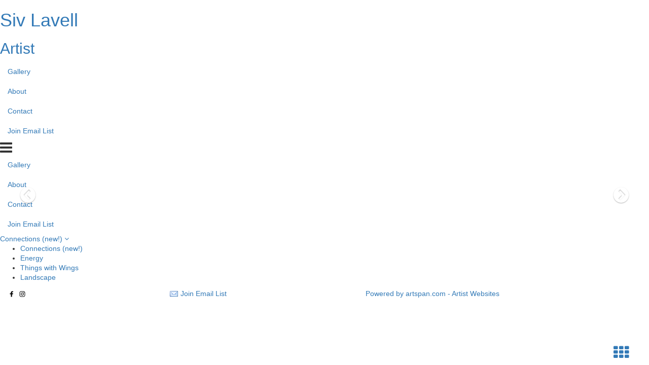

--- FILE ---
content_type: text/html; charset=UTF-8
request_url: https://www.sivlavell.com/carousel.php?galleryID=296014
body_size: 7760
content:
<!doctype html>
<html>
<head>
         <!-- Member Templates Common Header Elements Start, Temapate #(8) -->



    <title>Siv Lavell Artist</title>
    <meta name="keywords" content="Expressionist,abstract,harmony,vibration,design,artistic,artistic design,colorful paintings,birds,energy,contemporary,creative paintings,colorful art,creative,creative design,animals,bird designs,landscapes,patterns,monocramatic,nature,water,trees,fish,garden" />
    <meta name="description" content="Expressionistic style integrates pattern and natural subject matter that is interwoven in an energetic and cohesive manner." />
    <meta name="generator" content="Artspan Artist Websites" />
    <meta name="robots" content="index, follow" />

    <meta http-equiv="Content-Type" content="text/html; charset=utf-8" />
        <meta name="city" content="Renton" />
            <meta name="state" content="Washington" />
            <meta name="zipcode" content="98059" />
            <meta name="geo.placename" content="Renton, Washington" />
            <meta name="country" content="United States" />
    
    <meta property="og:title" content="Siv Lavell Artist" />
    <meta property="og:type" content="product" />
    <meta property="og:description" content="Expressionistic style integrates pattern and natural subject matter that is interwoven in an energetic and cohesive manner." />

            <meta property="og:image" content="https://objects.artspan.com/member/silavell/500/3928543.jpg" />
        <meta property="og:image:type" content="image/jpeg" />
        <meta property="og:url" content="https://www.sivlavell.com/carousel.php?galleryID=296014" />
    <meta property="product:price:amount" content="" />
    <meta property="product:price:currency" content="" />

    <link rel="canonical" href="https://www.sivlavell.com/carousel.php?galleryID=296014">

    
    
    <script src="/js/jquery/2.1.4/jquery.min.js"></script>

    <script src="https://cdnjs.cloudflare.com/ajax/libs/jquery.waitforimages/2.4.0/jquery.waitforimages.min.js" integrity="sha512-L8XC2456W0xO8gCYqaY9/EQSHr9SL+QB2gaD6MQQLNZMUj52g99HkWqo2Cbw2LGQ0CRCLgxTcYUebQFCEq9NcQ==" crossorigin="anonymous" referrerpolicy="no-referrer"></script>
    <script src="https://cdnjs.cloudflare.com/ajax/libs/jquery-cookie/1.3.1/jquery.cookie.min.js"></script>

        <script src="/js/jquery/1.11.4/jquery-ui.min.js"></script>
    <script type="text/javascript" src="/js/artspan_base.js"></script>
    <link rel="stylesheet" href="/css/jquery/ui/1.11.2/themes/smoothness/jquery-ui.css">
                    <script type="text/javascript" src="/js/jquery/plugins/modernizr.custom.32177.js"></script>
    <script type="text/javascript">
    (function($){$.browserTest=function(a,z){var u='unknown',x='X',m=function(r,h){for(var i=0;i<h.length;i=i+1){r=r.replace(h[i][0],h[i][1]);}return r;},c=function(i,a,b,c){var r={name:m((a.exec(i)||[u,u])[1],b)};r[r.name]=true;r.version=(c.exec(i)||[x,x,x,x])[3];if(r.name.match(/safari/)&&r.version>400){r.version='2.0';}if(r.name==='presto'){r.version=($.browser.version>9.27)?'futhark':'linear_b';}r.versionNumber=parseFloat(r.version,10)||0;r.versionX=(r.version!==x)?(r.version+'').substr(0,1):x;r.className=r.name+r.versionX;return r;};a=(a.match(/Opera|Navigator|Minefield|KHTML|Chrome/)?m(a,[[/(Firefox|MSIE|KHTML,\slike\sGecko|Konqueror)/,''],['Chrome Safari','Chrome'],['KHTML','Konqueror'],['Minefield','Firefox'],['Navigator','Netscape']]):a).toLowerCase();$.browser=$.extend((!z)?$.browser:{},c(a,/(camino|chrome|firefox|netscape|konqueror|lynx|msie|opera|safari)/,[],/(camino|chrome|firefox|netscape|netscape6|opera|version|konqueror|lynx|msie|safari)(\/|\s)([a-z0-9\.\+]*?)(\;|dev|rel|\s|$)/));$.layout=c(a,/(gecko|konqueror|msie|opera|webkit)/,[['konqueror','khtml'],['msie','trident'],['opera','presto']],/(applewebkit|rv|konqueror|msie)(\:|\/|\s)([a-z0-9\.]*?)(\;|\)|\s)/);$.os={name:(/(win|mac|linux|sunos|solaris|iphone)/.exec(navigator.platform.toLowerCase())||[u])[0].replace('sunos','solaris')};if(!z){$('html').addClass([$.os.name,$.browser.name,$.browser.className,$.layout.name,$.layout.className].join(' '));}};$.browserTest(navigator.userAgent);})(jQuery);
    </script>

<!-- Below is a hack to allow scrolling in the modal for the printframer on IOs-->
<style>
    .iziModal-content
    {
        position: fixed;
        right: 0;
        bottom: 0;
        left: 0;
        top: 0;
        -webkit-overflow-scrolling: touch;
        overflow-y: scroll;
    }

	.iziModal .iziModal-iframe {
		height: 100% !important;
	}

	.site-wrapper .subgallery-list {
		z-index: 11 !important;
	}
</style>

	<script type="text/javascript" src="/js/dialog_modal/artspan_dialogs.js"></script>

                                    
        
        
        
        
        
        
                
        
        
        
        
        
        
        
        
        
        
        
        
        
        
        
        
        
        
        
        
        
        
        
        
                
        
        
        
        
            
        
        
        
        
                
        <script type="application/javascript">
            var _myartid=false;

            
                
                                        var previewingPackage=false;
                                            
        </script>
        

                    <script type="text/javascript">var memberID="181460";var baseHref="/carousel.php";
$(document).ready(function(){
});</script>
<!--End Facebook Pixel Code-->
    

<!-- Member Templates Common Header Elements End -->    <meta name="viewport" content="width=device-width, initial-scale=1.0, maximum-scale=1.0, user-scalable=0">
    <link rel="stylesheet" type="text/css" href="/E_Template/css/styles.css">

        <link rel="stylesheet" type="text/css" href="/E_Template/css/base.css" />
    
    
    <!-- PhotoSwipe -->
    <link rel="stylesheet" href="https://cdnjs.cloudflare.com/ajax/libs/photoswipe/4.1.2/photoswipe.min.css" />
    <!-- Skin CSS file (styling of UI - buttons, caption, etc.)
    In the folder of skin CSS file there are also:
    - .png and .svg icons sprite,
    - preloader.gif (for browsers that do not support CSS animations) -->
    <link rel="stylesheet" href="https://cdnjs.cloudflare.com/ajax/libs/photoswipe/4.1.2/default-skin/default-skin.css" />

    <!-- photoswipe - Core JS file -->
    <script src="https://cdnjs.cloudflare.com/ajax/libs/photoswipe/4.1.2/photoswipe.min.js"></script>

    <!-- photoswipe - UI JS file -->
    <script src="https://cdnjs.cloudflare.com/ajax/libs/photoswipe/4.1.2/photoswipe-ui-default.min.js"></script>
    
    <script>
        var mobileDevice = (/Android|webOS|iPhone|iPad|iPod|BlackBerry|IEMobile|Opera Mini/i.test(navigator.userAgent));

        function browserRedirect(url,newWindow){

            var url = (url) ? url : window.location.href;
            if (typeof(newWindow) != "undefined"){
                window.open(url);
            } else {
                window.location.href = url;
            }
            return;
        }


        $(document).ready( function(){
            $(document).bind("contextmenu",function(e){
                return true;             });
        });



    </script>

    

    

    <!-- STYLES OVERRIDE FOUND -->
    
                    <link class="memberstyles etemplate" rel="stylesheet" type="text/css" href="https://assets.artspan.com/css/member_sites/template_8/readymade/style_80640.css?v=1396">
            

    <link rel="stylesheet" type="text/css" href="/E_Template/css/panorama.css" />

    
             <!-- Member Templates Common Header Elements Start, Temapate #(8) -->




            
                            

<script defer src="https://stats.artspan.com/js/script.js"></script>
                        <!--<script type="text/javascript" src="//www.artspan.com/js/reftrack.js"></script>-->
            
            <script type="text/javascript">
                $(document).ready(function(){

                    $("a[rel=newWindow]").click(function(ev){
                        ev.preventDefault();
                        window.open($(this).attr("href"),"_blank");
                        return false;
                    });

                    var fontsToLoad = "|||";
                    $("span").each(function(){
                        if ($(this).attr("data-font")){
                            if (fontsToLoad.indexOf($(this).attr("data-font"))<=0){
                                var cssLink = $("<link rel='stylesheet' type='text/css' href='"+$(this).attr("data-font")+"'>");
                                $("head").append(cssLink);
                                fontsToLoad += $(this).attr("data-font");
                            }
                        }
                    });
                });
            </script>
            

            
<!-- Member Templates Common Header Elements End -->    <script src="/js/jquery/plugins/jquery.touchSwipe.min.js"></script>
    <script src="/js/jquery/plugins/jquery.waitforimages.min.js"></script>

    <!-- hide site from print -->
            <style type="text/css" media="print">
            body {
                display:none;
                visibility:hidden;
            }
        </style>
        <base href="/">
</head>
<body id="E-Template"
      data-device=""
      data-debug=""
      data-session=""
      class=" gallery-carousel">


    
        <div class="site-wrapper">

            <div class="site-wrapper-inner">

                <div class="header-container">
                    <div class="masthead" >
    <div class="masthead-inner clearfix">

        <div class="masthead-brand">

                                    <h1 class="artist-name"><a href="/" class="logo-link editableContent" data-editorid="siteTitle" data-editorname="Site Title">Siv Lavell</a></h1>                    <h2 class="artist-description"><a href="/" class="editableContent" data-editorid="siteDescription" data-editorname="Site Description">Artist</a></h2>
                


        </div>
        <div class="masthead-nav nav-left ">

            <ul class="nav nav-inline">
                                                                                        <li class="active">
                                 <a href="/index.php">Gallery</a>                             </li>
                                                                                                                                    <li>
                                 <a href="/biography">About</a>                             </li>
                                                                                                                                    <li>
                                 <a href="/contact">Contact</a>                             </li>
                                                                                                                                    <li>
                                 <a href="/notify-artist">Join Email List</a>                             </li>
                                                                        </ul>

           <div class="nav-collapse-container">
                <div class="nav-bars">
                    <div class="c-hamburger c-hamburger--rot">
                        <span><i class="fa fa-2x fa-bars"></i></span>
                    </div>
                </div>
                <ul class="nav nav-collapse">
                                                                                                        <li class="active">
                                     <a href="/index.php">Gallery</a>                                 </li>
                                                                                                                                                            <li>
                                     <a href="/biography">About</a>                                 </li>
                                                                                                                                                            <li>
                                     <a href="/contact">Contact</a>                                 </li>
                                                                                                                                                            <li>
                                     <a href="/notify-artist">Join Email List</a>                                 </li>
                                                                                        </ul>
            </div>
        </div>

        <div class="masthead-cart">
                    </div>


    </div>
</div>
                                            <div class="subgallery-list clearfix">
        <div class="standardGalleryMenu">
        <div class="menuIcon">
            <a href="#menuExpand">Connections (new!)                <i class="fa fa-angle-down"></i>
            </a>
        </div>
        <header class="header">
            <nav>
                <ul class="subgallery-nav menu">
                                            <li class="active">
                            <a href="/carousel.php?galleryID=296014
" title="Connections new">Connections (new!)</a>
                        </li>
                                            <li>
                            <a href="/carousel.php?galleryID=291364
" title="Energy">Energy</a>
                        </li>
                                            <li>
                            <a href="/carousel.php?galleryID=291719
" title="Things with Wings">Things with Wings</a>
                        </li>
                                            <li>
                            <a href="/carousel.php?galleryID=291361
" title="Landscape">Landscape</a>
                        </li>
                                    </ul>
            </nav>
        </header>
    </div>
    </div>
                                    </div>
                                <div class="main-content-area">
                                            
<div id="big-slideshow" class="panorama slide" data-interval="false" data-gallery-entrance-view="panorama">
        <div class="panorama-inner vertical-visible">
                    
                <div class="item active hidden" data-artid="3928543"  data-slide-to="0" data-max-w="1200" data-max-h="907" data-hasmoreinfo="y">

                    <a href="/artwork/296014-3928543/Connections-(new!)/whole-again.html" title="Whole Again">
                        <img class="big-image no-ll" title="Whole Again"  data-src="https://objects.artspan.com/member/silavell/1200/3928543.jpg" alt="" />
                    </a>

                    <div title="View Artwork Details" class="info-icon">
    <div class="icon-wrap">

        <div class="icon-fg">
            <i class="fa fa-info-circle"></i>
        </div>
    </div>
</div>
                                           <!-- <div class="artwork-sold-panorama sold-visible"><i class="fa fa-circle fa-lg" aria-hidden="true"></i></div> -->
                                    </div>

                                                
                <div class="item hidden" data-artid="3928546"  data-slide-to="1" data-max-w="1200" data-max-h="1186" data-hasmoreinfo="y">

                    <a href="/artwork/296014-3928546/Connections-(new!)/now.html" title="NOW!">
                        <img class="big-image no-ll" title="NOW!"  data-src="https://objects.artspan.com/member/silavell/1200/3928546.jpg" alt="" />
                    </a>

                    <div title="View Artwork Details" class="info-icon">
    <div class="icon-wrap">

        <div class="icon-fg">
            <i class="fa fa-info-circle"></i>
        </div>
    </div>
</div>
                                           <!-- <div class="artwork-sold-panorama sold-visible"><i class="fa fa-circle fa-lg" aria-hidden="true"></i></div> -->
                                    </div>

                                                
                <div class="item hidden" data-artid="3928545"  data-slide-to="2" data-max-w="1188" data-max-h="1200" data-hasmoreinfo="y">

                    <a href="/artwork/296014-3928545/Connections-(new!)/giving.html" title="Giving">
                        <img class="big-image no-ll" title="Giving"  data-src="https://objects.artspan.com/member/silavell/1200/3928545.jpg" alt="" />
                    </a>

                    <div title="View Artwork Details" class="info-icon">
    <div class="icon-wrap">

        <div class="icon-fg">
            <i class="fa fa-info-circle"></i>
        </div>
    </div>
</div>
                                           <!-- <div class="artwork-sold-panorama sold-visible"><i class="fa fa-circle fa-lg" aria-hidden="true"></i></div> -->
                                    </div>

                                                
                <div class="item hidden" data-artid="3928552"  data-slide-to="3" data-max-w="1182" data-max-h="1200" data-hasmoreinfo="y">

                    <a href="/artwork/296014-3928552/Connections-(new!)/connections.html" title="Connections">
                        <img class="big-image no-ll" title="Connections"  data-src="https://objects.artspan.com/member/silavell/1200/3928552.jpg" alt="" />
                    </a>

                    <div title="View Artwork Details" class="info-icon">
    <div class="icon-wrap">

        <div class="icon-fg">
            <i class="fa fa-info-circle"></i>
        </div>
    </div>
</div>
                                           <!-- <div class="artwork-sold-panorama sold-visible"><i class="fa fa-circle fa-lg" aria-hidden="true"></i></div> -->
                                    </div>

                                                
                <div class="item hidden" data-artid="3938165"  data-slide-to="4" data-max-w="1168" data-max-h="1200" data-hasmoreinfo="y">

                    <a href="/artwork/296014-3938165/Connections-(new!)/keep-swimming.html" title="Keep Swimming">
                        <img class="big-image no-ll" title="Keep Swimming"  data-src="https://objects.artspan.com/member/silavell/1200/3938165.jpg" alt="" />
                    </a>

                    <div title="View Artwork Details" class="info-icon">
    <div class="icon-wrap">

        <div class="icon-fg">
            <i class="fa fa-info-circle"></i>
        </div>
    </div>
</div>
                                           <!-- <div class="artwork-sold-panorama sold-visible"><i class="fa fa-circle fa-lg" aria-hidden="true"></i></div> -->
                                    </div>

                                                
                <div class="item hidden" data-artid="3983719"  data-slide-to="5" data-max-w="1200" data-max-h="1181" data-hasmoreinfo="y">

                    <a href="/artwork/296014-3983719/Connections-(new!)/my-garden.html" title="My Garden">
                        <img class="big-image no-ll" title="My Garden"  data-src="https://objects.artspan.com/member/silavell/1200/3983719.jpg" alt="" />
                    </a>

                    <div title="View Artwork Details" class="info-icon">
    <div class="icon-wrap">

        <div class="icon-fg">
            <i class="fa fa-info-circle"></i>
        </div>
    </div>
</div>
                                           <!-- <div class="artwork-sold-panorama sold-visible"><i class="fa fa-circle fa-lg" aria-hidden="true"></i></div> -->
                                    </div>

                                                
                <div class="item hidden" data-artid="3984011"  data-slide-to="6" data-max-w="1182" data-max-h="1200" data-hasmoreinfo="y">

                    <a href="/artwork/296014-3984011/Connections-(new!)/elements-of-data.html" title="Elements of Data">
                        <img class="big-image no-ll" title="Elements of Data"  data-src="https://objects.artspan.com/member/silavell/1200/3984011.jpg" alt="" />
                    </a>

                    <div title="View Artwork Details" class="info-icon">
    <div class="icon-wrap">

        <div class="icon-fg">
            <i class="fa fa-info-circle"></i>
        </div>
    </div>
</div>
                                           <!-- <div class="artwork-sold-panorama sold-visible"><i class="fa fa-circle fa-lg" aria-hidden="true"></i></div> -->
                                    </div>

                                                
                <div class="item hidden" data-artid="3984013"  data-slide-to="7" data-max-w="1200" data-max-h="1200" data-hasmoreinfo="y">

                    <a href="/artwork/296014-3984013/Connections-(new!)/snake-dance.html" title="Snake Dance">
                        <img class="big-image no-ll" title="Snake Dance"  data-src="https://objects.artspan.com/member/silavell/1200/3984013.jpg" alt="" />
                    </a>

                    <div title="View Artwork Details" class="info-icon">
    <div class="icon-wrap">

        <div class="icon-fg">
            <i class="fa fa-info-circle"></i>
        </div>
    </div>
</div>
                                           <!-- <div class="artwork-sold-panorama sold-visible"><i class="fa fa-circle fa-lg" aria-hidden="true"></i></div> -->
                                    </div>

                                                
                <div class="item hidden" data-artid="3984012"  data-slide-to="8" data-max-w="1200" data-max-h="903" data-hasmoreinfo="y">

                    <a href="/artwork/296014-3984012/Connections-(new!)/time-flies.html" title="Time flies">
                        <img class="big-image no-ll" title="Time flies"  data-src="https://objects.artspan.com/member/silavell/1200/3984012.jpg" alt="" />
                    </a>

                    <div title="View Artwork Details" class="info-icon">
    <div class="icon-wrap">

        <div class="icon-fg">
            <i class="fa fa-info-circle"></i>
        </div>
    </div>
</div>
                                           <!-- <div class="artwork-sold-panorama sold-visible"><i class="fa fa-circle fa-lg" aria-hidden="true"></i></div> -->
                                    </div>

                                                
                <div class="item hidden" data-artid="3988897"  data-slide-to="9" data-max-w="900" data-max-h="1200" data-hasmoreinfo="y">

                    <a href="/artwork/296014-3988897/Connections-(new!)/taking-measure.html" title="Taking Measure">
                        <img class="big-image no-ll" title="Taking Measure"  data-src="https://objects.artspan.com/member/silavell/1200/3988897.jpg" alt="" />
                    </a>

                    <div title="View Artwork Details" class="info-icon">
    <div class="icon-wrap">

        <div class="icon-fg">
            <i class="fa fa-info-circle"></i>
        </div>
    </div>
</div>
                                           <!-- <div class="artwork-sold-panorama sold-visible"><i class="fa fa-circle fa-lg" aria-hidden="true"></i></div> -->
                                    </div>

                                                
                <div class="item hidden" data-artid="4011360"  data-slide-to="10" data-max-w="1200" data-max-h="403" data-hasmoreinfo="y">

                    <a href="/artwork/296014-4011360/Connections-(new!)/water-reflections.html" title="Water Reflections">
                        <img class="big-image no-ll" title="Water Reflections"  data-src="https://objects.artspan.com/member/silavell/1200/4011360.jpg" alt="" />
                    </a>

                    <div title="View Artwork Details" class="info-icon">
    <div class="icon-wrap">

        <div class="icon-fg">
            <i class="fa fa-info-circle"></i>
        </div>
    </div>
</div>
                                           <!-- <div class="artwork-sold-panorama sold-visible"><i class="fa fa-circle fa-lg" aria-hidden="true"></i></div> -->
                                    </div>

                                                
                <div class="item hidden" data-artid="4011367"  data-slide-to="11" data-max-w="1197" data-max-h="1200" data-hasmoreinfo="y">

                    <a href="/artwork/296014-4011367/Connections-(new!)/build.html" title="Build">
                        <img class="big-image no-ll" title="Build"  data-src="https://objects.artspan.com/member/silavell/1200/4011367.jpg" alt="" />
                    </a>

                    <div title="View Artwork Details" class="info-icon">
    <div class="icon-wrap">

        <div class="icon-fg">
            <i class="fa fa-info-circle"></i>
        </div>
    </div>
</div>
                                           <!-- <div class="artwork-sold-panorama sold-visible"><i class="fa fa-circle fa-lg" aria-hidden="true"></i></div> -->
                                    </div>

                                                
                <div class="item hidden" data-artid="4011369"  data-slide-to="12" data-max-w="1168" data-max-h="1200" data-hasmoreinfo="y">

                    <a href="/artwork/296014-4011369/Connections-(new!)/keep-swimming.html" title="Keep Swimming">
                        <img class="big-image no-ll" title="Keep Swimming"  data-src="https://objects.artspan.com/member/silavell/1200/4011369.jpg" alt="" />
                    </a>

                    <div title="View Artwork Details" class="info-icon">
    <div class="icon-wrap">

        <div class="icon-fg">
            <i class="fa fa-info-circle"></i>
        </div>
    </div>
</div>
                                           <!-- <div class="artwork-sold-panorama sold-visible"><i class="fa fa-circle fa-lg" aria-hidden="true"></i></div> -->
                                    </div>

                                                
                <div class="item hidden" data-artid="4011370"  data-slide-to="13" data-max-w="1200" data-max-h="1181" data-hasmoreinfo="y">

                    <a href="/artwork/296014-4011370/Connections-(new!)/my-garden.html" title="My Garden">
                        <img class="big-image no-ll" title="My Garden"  data-src="https://objects.artspan.com/member/silavell/1200/4011370.jpg" alt="" />
                    </a>

                    <div title="View Artwork Details" class="info-icon">
    <div class="icon-wrap">

        <div class="icon-fg">
            <i class="fa fa-info-circle"></i>
        </div>
    </div>
</div>
                                           <!-- <div class="artwork-sold-panorama sold-visible"><i class="fa fa-circle fa-lg" aria-hidden="true"></i></div> -->
                                    </div>

                                                
                <div class="item hidden" data-artid="4011365"  data-slide-to="14" data-max-w="1200" data-max-h="1200" data-hasmoreinfo="y">

                    <a href="/artwork/296014-4011365/Connections-(new!)/pause.html" title="Pause">
                        <img class="big-image no-ll" title="Pause"  data-src="https://objects.artspan.com/member/silavell/1200/4011365.jpg" alt="" />
                    </a>

                    <div title="View Artwork Details" class="info-icon">
    <div class="icon-wrap">

        <div class="icon-fg">
            <i class="fa fa-info-circle"></i>
        </div>
    </div>
</div>
                                           <!-- <div class="artwork-sold-panorama sold-visible"><i class="fa fa-circle fa-lg" aria-hidden="true"></i></div> -->
                                    </div>

                                                
                <div class="item hidden" data-artid="4011366"  data-slide-to="15" data-max-w="1197" data-max-h="1200" data-hasmoreinfo="y">

                    <a href="/artwork/296014-4011366/Connections-(new!)/seed.html" title="Seed">
                        <img class="big-image no-ll" title="Seed"  data-src="https://objects.artspan.com/member/silavell/1200/4011366.jpg" alt="" />
                    </a>

                    <div title="View Artwork Details" class="info-icon">
    <div class="icon-wrap">

        <div class="icon-fg">
            <i class="fa fa-info-circle"></i>
        </div>
    </div>
</div>
                                           <!-- <div class="artwork-sold-panorama sold-visible"><i class="fa fa-circle fa-lg" aria-hidden="true"></i></div> -->
                                    </div>

                                                
                <div class="item hidden" data-artid="4011368"  data-slide-to="16" data-max-w="1197" data-max-h="1200" data-hasmoreinfo="y">

                    <a href="/artwork/296014-4011368/Connections-(new!)/flourish.html" title="Flourish">
                        <img class="big-image no-ll" title="Flourish"  data-src="https://objects.artspan.com/member/silavell/1200/4011368.jpg" alt="" />
                    </a>

                    <div title="View Artwork Details" class="info-icon">
    <div class="icon-wrap">

        <div class="icon-fg">
            <i class="fa fa-info-circle"></i>
        </div>
    </div>
</div>
                                           <!-- <div class="artwork-sold-panorama sold-visible"><i class="fa fa-circle fa-lg" aria-hidden="true"></i></div> -->
                                    </div>

                                                
                <div class="item hidden" data-artid="4011364"  data-slide-to="17" data-max-w="1200" data-max-h="985" data-hasmoreinfo="y">

                    <a href="/artwork/296014-4011364/Connections-(new!)/cacti-abundance.html" title="Cacti Abundance">
                        <img class="big-image no-ll" title="Cacti Abundance"  data-src="https://objects.artspan.com/member/silavell/1200/4011364.jpg" alt="" />
                    </a>

                    <div title="View Artwork Details" class="info-icon">
    <div class="icon-wrap">

        <div class="icon-fg">
            <i class="fa fa-info-circle"></i>
        </div>
    </div>
</div>
                                           <!-- <div class="artwork-sold-panorama sold-visible"><i class="fa fa-circle fa-lg" aria-hidden="true"></i></div> -->
                                    </div>

                                                
                <div class="item hidden" data-artid="4011362"  data-slide-to="18" data-max-w="1197" data-max-h="1200" data-hasmoreinfo="y">

                    <a href="/artwork/296014-4011362/Connections-(new!)/spacious.html" title="Spacious">
                        <img class="big-image no-ll" title="Spacious"  data-src="https://objects.artspan.com/member/silavell/1200/4011362.jpg" alt="" />
                    </a>

                    <div title="View Artwork Details" class="info-icon">
    <div class="icon-wrap">

        <div class="icon-fg">
            <i class="fa fa-info-circle"></i>
        </div>
    </div>
</div>
                                           <!-- <div class="artwork-sold-panorama sold-visible"><i class="fa fa-circle fa-lg" aria-hidden="true"></i></div> -->
                                    </div>

                                                
                <div class="item hidden" data-artid="4011361"  data-slide-to="19" data-max-w="1200" data-max-h="907" data-hasmoreinfo="y">

                    <a href="/artwork/296014-4011361/Connections-(new!)/willow.html" title="Willow">
                        <img class="big-image no-ll" title="Willow"  data-src="https://objects.artspan.com/member/silavell/1200/4011361.jpg" alt="" />
                    </a>

                    <div title="View Artwork Details" class="info-icon">
    <div class="icon-wrap">

        <div class="icon-fg">
            <i class="fa fa-info-circle"></i>
        </div>
    </div>
</div>
                                           <!-- <div class="artwork-sold-panorama sold-visible"><i class="fa fa-circle fa-lg" aria-hidden="true"></i></div> -->
                                    </div>

                                                
                <div class="item hidden" data-artid="3818364"  data-slide-to="20" data-max-w="900" data-max-h="1200" data-hasmoreinfo="y">

                    <a href="/artwork/296014-3818364/Connections-(new!)/manifesting.html" title="Manifesting">
                        <img class="big-image no-ll" title="Manifesting"  data-src="https://objects.artspan.com/member/silavell/1200/3818364.jpg" alt="" />
                    </a>

                    <div title="View Artwork Details" class="info-icon">
    <div class="icon-wrap">

        <div class="icon-fg">
            <i class="fa fa-info-circle"></i>
        </div>
    </div>
</div>
                                           <!-- <div class="artwork-sold-panorama sold-visible"><i class="fa fa-circle fa-lg" aria-hidden="true"></i></div> -->
                                    </div>

                                        </div>

    <div title="Show All Images" class="thumb-icon">
    <div class="icon-wrap">

        <a href="/artwork/Connections (new!)/Siv-Lavell.html" title="Siv-Lavell">
            <div class="icon-fg">
            <i class="fa fa-th"></i>
        </div>
        </a>

    </div>
</div>    <a class="left carousel-control nobg" href="#big-slideshow" role="button" data-slide="prev">
    <div class="icon-wrap">

        <div class="icon-fg">
            <i class="fa fa-chevron-circle-left"></i>
        </div>
    </div>
</a>
<a class="right carousel-control nobg" href="#big-slideshow" role="button" data-slide="next">
    <div class="icon-wrap">

        <div class="icon-fg">
            <i class="fa fa-chevron-circle-right"></i>
        </div>
    </div>
</a>
</div>

<div id="thumbnail_grid" class="thumbnail-grid-squared" data-galleryid="296014" data-totalimages="21" data-batchsize="308">
                    <div class="thumb-wrap-outer">
            <div class="thumb-wrap-inner">
                <div data-target="#big-slideshow" data-slide-to="0" class="thumb-wrapper fpsettings" data-artid="3928543" >
                    <a href="/artwork/296014-3928543/connections-new/painting/whole-again.html" title="Whole Again">
                        <div class="thumb thumb-squared thumb-big" data-bg="https://objects.artspan.com/member/silavell/1200/3928543.jpg"></div>
                    </a>
                </div>
                            </div>
        </div>
                            <div class="thumb-wrap-outer">
            <div class="thumb-wrap-inner">
                <div data-target="#big-slideshow" data-slide-to="1" class="thumb-wrapper fpsettings" data-artid="3928546" >
                    <a href="/artwork/296014-3928546/connections-new/painting/now.html" title="NOW!">
                        <div class="thumb thumb-squared thumb-big" data-bg="https://objects.artspan.com/member/silavell/1200/3928546.jpg"></div>
                    </a>
                </div>
                            </div>
        </div>
                            <div class="thumb-wrap-outer">
            <div class="thumb-wrap-inner">
                <div data-target="#big-slideshow" data-slide-to="2" class="thumb-wrapper fpsettings" data-artid="3928545" >
                    <a href="/artwork/296014-3928545/connections-new/painting/giving.html" title="Giving">
                        <div class="thumb thumb-squared thumb-big" data-bg="https://objects.artspan.com/member/silavell/1200/3928545.jpg"></div>
                    </a>
                </div>
                            </div>
        </div>
                            <div class="thumb-wrap-outer">
            <div class="thumb-wrap-inner">
                <div data-target="#big-slideshow" data-slide-to="3" class="thumb-wrapper fpsettings" data-artid="3928552" >
                    <a href="/artwork/296014-3928552/connections-new/painting/connections.html" title="Connections">
                        <div class="thumb thumb-squared thumb-big" data-bg="https://objects.artspan.com/member/silavell/1200/3928552.jpg"></div>
                    </a>
                </div>
                            </div>
        </div>
                            <div class="thumb-wrap-outer">
            <div class="thumb-wrap-inner">
                <div data-target="#big-slideshow" data-slide-to="4" class="thumb-wrapper fpsettings" data-artid="3938165" >
                    <a href="/artwork/296014-3938165/connections-new/painting/keep-swimming.html" title="Keep Swimming">
                        <div class="thumb thumb-squared thumb-big" data-bg="https://objects.artspan.com/member/silavell/1200/3938165.jpg"></div>
                    </a>
                </div>
                            </div>
        </div>
                            <div class="thumb-wrap-outer">
            <div class="thumb-wrap-inner">
                <div data-target="#big-slideshow" data-slide-to="5" class="thumb-wrapper fpsettings" data-artid="3983719" >
                    <a href="/artwork/296014-3983719/connections-new/painting/my-garden.html" title="My Garden">
                        <div class="thumb thumb-squared thumb-big" data-bg="https://objects.artspan.com/member/silavell/1200/3983719.jpg"></div>
                    </a>
                </div>
                            </div>
        </div>
                            <div class="thumb-wrap-outer">
            <div class="thumb-wrap-inner">
                <div data-target="#big-slideshow" data-slide-to="6" class="thumb-wrapper fpsettings" data-artid="3984011" >
                    <a href="/artwork/296014-3984011/connections-new/painting/elements-of-data.html" title="Elements of Data">
                        <div class="thumb thumb-squared thumb-big" data-bg="https://objects.artspan.com/member/silavell/1200/3984011.jpg"></div>
                    </a>
                </div>
                            </div>
        </div>
                            <div class="thumb-wrap-outer">
            <div class="thumb-wrap-inner">
                <div data-target="#big-slideshow" data-slide-to="7" class="thumb-wrapper fpsettings" data-artid="3984013" >
                    <a href="/artwork/296014-3984013/connections-new/painting/snake-dance.html" title="Snake Dance">
                        <div class="thumb thumb-squared thumb-big" data-bg="https://objects.artspan.com/member/silavell/1200/3984013.jpg"></div>
                    </a>
                </div>
                            </div>
        </div>
                            <div class="thumb-wrap-outer">
            <div class="thumb-wrap-inner">
                <div data-target="#big-slideshow" data-slide-to="8" class="thumb-wrapper fpsettings" data-artid="3984012" >
                    <a href="/artwork/296014-3984012/connections-new/painting/time-flies.html" title="Time flies">
                        <div class="thumb thumb-squared thumb-big" data-bg="https://objects.artspan.com/member/silavell/1200/3984012.jpg"></div>
                    </a>
                </div>
                            </div>
        </div>
                            <div class="thumb-wrap-outer">
            <div class="thumb-wrap-inner">
                <div data-target="#big-slideshow" data-slide-to="9" class="thumb-wrapper fpsettings" data-artid="3988897" >
                    <a href="/artwork/296014-3988897/connections-new/painting/taking-measure.html" title="Taking Measure">
                        <div class="thumb thumb-squared thumb-big" data-bg="https://objects.artspan.com/member/silavell/1200/3988897.jpg"></div>
                    </a>
                </div>
                            </div>
        </div>
                            <div class="thumb-wrap-outer">
            <div class="thumb-wrap-inner">
                <div data-target="#big-slideshow" data-slide-to="10" class="thumb-wrapper fpsettings" data-artid="4011360" >
                    <a href="/artwork/296014-4011360/connections-new/painting/water-reflections.html" title="Water Reflections">
                        <div class="thumb thumb-squared thumb-big" data-bg="https://objects.artspan.com/member/silavell/1200/4011360.jpg"></div>
                    </a>
                </div>
                            </div>
        </div>
                            <div class="thumb-wrap-outer">
            <div class="thumb-wrap-inner">
                <div data-target="#big-slideshow" data-slide-to="11" class="thumb-wrapper fpsettings" data-artid="4011367" >
                    <a href="/artwork/296014-4011367/connections-new/mixed-media/build.html" title="Build">
                        <div class="thumb thumb-squared thumb-big" data-bg="https://objects.artspan.com/member/silavell/1200/4011367.jpg"></div>
                    </a>
                </div>
                            </div>
        </div>
                            <div class="thumb-wrap-outer">
            <div class="thumb-wrap-inner">
                <div data-target="#big-slideshow" data-slide-to="12" class="thumb-wrapper fpsettings" data-artid="4011369" >
                    <a href="/artwork/296014-4011369/connections-new/painting/keep-swimming.html" title="Keep Swimming">
                        <div class="thumb thumb-squared thumb-big" data-bg="https://objects.artspan.com/member/silavell/1200/4011369.jpg"></div>
                    </a>
                </div>
                            </div>
        </div>
                            <div class="thumb-wrap-outer">
            <div class="thumb-wrap-inner">
                <div data-target="#big-slideshow" data-slide-to="13" class="thumb-wrapper fpsettings" data-artid="4011370" >
                    <a href="/artwork/296014-4011370/connections-new/mixed-media/my-garden.html" title="My Garden">
                        <div class="thumb thumb-squared thumb-big" data-bg="https://objects.artspan.com/member/silavell/1200/4011370.jpg"></div>
                    </a>
                </div>
                            </div>
        </div>
                            <div class="thumb-wrap-outer">
            <div class="thumb-wrap-inner">
                <div data-target="#big-slideshow" data-slide-to="14" class="thumb-wrapper fpsettings" data-artid="4011365" >
                    <a href="/artwork/296014-4011365/connections-new/painting/pause.html" title="Pause">
                        <div class="thumb thumb-squared thumb-big" data-bg="https://objects.artspan.com/member/silavell/1200/4011365.jpg"></div>
                    </a>
                </div>
                            </div>
        </div>
                            <div class="thumb-wrap-outer">
            <div class="thumb-wrap-inner">
                <div data-target="#big-slideshow" data-slide-to="15" class="thumb-wrapper fpsettings" data-artid="4011366" >
                    <a href="/artwork/296014-4011366/connections-new/mixed-media/seed.html" title="Seed">
                        <div class="thumb thumb-squared thumb-big" data-bg="https://objects.artspan.com/member/silavell/1200/4011366.jpg"></div>
                    </a>
                </div>
                            </div>
        </div>
                            <div class="thumb-wrap-outer">
            <div class="thumb-wrap-inner">
                <div data-target="#big-slideshow" data-slide-to="16" class="thumb-wrapper fpsettings" data-artid="4011368" >
                    <a href="/artwork/296014-4011368/connections-new/mixed-media/flourish.html" title="Flourish">
                        <div class="thumb thumb-squared thumb-big" data-bg="https://objects.artspan.com/member/silavell/1200/4011368.jpg"></div>
                    </a>
                </div>
                            </div>
        </div>
                            <div class="thumb-wrap-outer">
            <div class="thumb-wrap-inner">
                <div data-target="#big-slideshow" data-slide-to="17" class="thumb-wrapper fpsettings" data-artid="4011364" >
                    <a href="/artwork/296014-4011364/connections-new/mixed-media/cacti-abundance.html" title="Cacti Abundance">
                        <div class="thumb thumb-squared thumb-big" data-bg="https://objects.artspan.com/member/silavell/1200/4011364.jpg"></div>
                    </a>
                </div>
                            </div>
        </div>
                            <div class="thumb-wrap-outer">
            <div class="thumb-wrap-inner">
                <div data-target="#big-slideshow" data-slide-to="18" class="thumb-wrapper fpsettings" data-artid="4011362" >
                    <a href="/artwork/296014-4011362/connections-new/painting/spacious.html" title="Spacious">
                        <div class="thumb thumb-squared thumb-big" data-bg="https://objects.artspan.com/member/silavell/1200/4011362.jpg"></div>
                    </a>
                </div>
                            </div>
        </div>
                            <div class="thumb-wrap-outer">
            <div class="thumb-wrap-inner">
                <div data-target="#big-slideshow" data-slide-to="19" class="thumb-wrapper fpsettings" data-artid="4011361" >
                    <a href="/artwork/296014-4011361/connections-new/painting/willow.html" title="Willow">
                        <div class="thumb thumb-squared thumb-big" data-bg="https://objects.artspan.com/member/silavell/1200/4011361.jpg"></div>
                    </a>
                </div>
                            </div>
        </div>
                            <div class="thumb-wrap-outer">
            <div class="thumb-wrap-inner">
                <div data-target="#big-slideshow" data-slide-to="20" class="thumb-wrapper fpsettings" data-artid="3818364" >
                    <a href="/artwork/296014-3818364/connections-new/painting/manifesting.html" title="Manifesting">
                        <div class="thumb thumb-squared thumb-big" data-bg="https://objects.artspan.com/member/silavell/1200/3818364.jpg"></div>
                    </a>
                </div>
                            </div>
        </div>
                </div>
<div id="thumbLoader">
    <h1>Loading Gallery Images...</h1>
    <div>
        <i class="fa fa-spinner fa-spin fa-5x"></i>
    </div>
</div>
                    
                </div>
                <footer class="footer main-footer hidden-xs vertical-align">
                                            <div class="socialIconContainer col-sm-3">
                            <style type="text/css">

	

	
</style>

<div id="followSocialBox">
	<!--<div id="followSocialText">Follow Us:</div> -->
	<div class="sharethis_toolbox sharethis_default_style">
		
		<a class="at300b at-follow-btn" data-svc="facebook" data-svc-id="siv.lavell.5" title="Follow on Facebook" href="https://www.facebook.com/siv.lavell.5" target="_blank">
			<span class="at-icon-wrapper follow-icons-backgroundcolor" style="line-height: 16px; height: 16px; width: 16px;  border-radius: 24%;">
				<svg class="at-icon at-icon-facebook follow-icons-fill" xmlns="http://www.w3.org/2000/svg" xmlns:xlink="http://www.w3.org/1999/xlink" viewBox="0 0 32 32" style="width: 16px; height: 16px;">
					<g>
						<path d="M22 5.16c-.406-.054-1.806-.16-3.43-.16-3.4 0-5.733 1.825-5.733 5.17v2.882H9v3.913h3.837V27h4.604V16.965h3.823l.587-3.913h-4.41v-2.5c0-1.123.347-1.903 2.198-1.903H22V5.16z" fill-rule="evenodd"/>
					</g>
				</svg>
			</span>
		</a>
										<a class="at300b at-follow-btn" data-svc="instagram" data-svc-id="siv_paintings" title="Follow on Instagram" href="https://instagram.com/siv_paintings" target="_blank">
			<span class="at-icon-wrapper follow-icons-backgroundcolor" style="line-height: 16px; height: 16px; width: 16px;  border-radius: 24%;">
				<svg class="at-icon at-icon-instagram follow-icons-fill" xmlns="http://www.w3.org/2000/svg" xmlns:xlink="http://www.w3.org/1999/xlink" viewBox="0 0 32 32" style="width: 16px; height: 16px;">
					<g>
						<path d="M16 5c-2.987 0-3.362.013-4.535.066-1.17.054-1.97.24-2.67.512a5.392 5.392 0 0 0-1.95 1.268 5.392 5.392 0 0 0-1.267 1.95c-.272.698-.458 1.498-.512 2.67C5.013 12.637 5 13.012 5 16s.013 3.362.066 4.535c.054 1.17.24 1.97.512 2.67.28.724.657 1.337 1.268 1.95a5.392 5.392 0 0 0 1.95 1.268c.698.27 1.498.457 2.67.51 1.172.054 1.547.067 4.534.067s3.362-.013 4.535-.066c1.17-.054 1.97-.24 2.67-.51a5.392 5.392 0 0 0 1.95-1.27 5.392 5.392 0 0 0 1.268-1.95c.27-.698.457-1.498.51-2.67.054-1.172.067-1.547.067-4.534s-.013-3.362-.066-4.535c-.054-1.17-.24-1.97-.51-2.67a5.392 5.392 0 0 0-1.27-1.95 5.392 5.392 0 0 0-1.95-1.267c-.698-.272-1.498-.458-2.67-.512C19.363 5.013 18.988 5 16 5zm0 1.982c2.937 0 3.285.01 4.445.064 1.072.05 1.655.228 2.042.38.514.198.88.437 1.265.822.385.385.624.75.823 1.265.15.387.33.97.38 2.042.052 1.16.063 1.508.063 4.445 0 2.937-.01 3.285-.064 4.445-.05 1.072-.228 1.655-.38 2.042-.198.514-.437.88-.822 1.265-.385.385-.75.624-1.265.823-.387.15-.97.33-2.042.38-1.16.052-1.508.063-4.445.063-2.937 0-3.285-.01-4.445-.064-1.072-.05-1.655-.228-2.042-.38-.514-.198-.88-.437-1.265-.822a3.408 3.408 0 0 1-.823-1.265c-.15-.387-.33-.97-.38-2.042-.052-1.16-.063-1.508-.063-4.445 0-2.937.01-3.285.064-4.445.05-1.072.228-1.655.38-2.042.198-.514.437-.88.822-1.265.385-.385.75-.624 1.265-.823.387-.15.97-.33 2.042-.38 1.16-.052 1.508-.063 4.445-.063zm0 12.685a3.667 3.667 0 1 1 0-7.334 3.667 3.667 0 0 1 0 7.334zm0-9.316a5.65 5.65 0 1 0 0 11.3 5.65 5.65 0 0 0 0-11.3zm7.192-.222a1.32 1.32 0 1 1-2.64 0 1.32 1.32 0 0 1 2.64 0" fill-rule="evenodd"></path>
					</g>
				</svg>
			</span>
		</a>
								<div style="clear:both"></div>
	</div>

</div>

                        </div>
                                            <div class="socialIconContainer notify col-sm-3">
                                                            <div class="notify"><img style="margin-right:5px; vertical-align:middle;" alt="[#]" src="/images/icons/famfam/email.png"><a href="/notify-artist">Join Email List</a></div>
                                                    </div>
                        <div class="hidden-sm col-md-4">
                            <div class="copyright">
                                                                                                <div class="poweredByArtspan"><a href="https://www.artspan.com" target="_blank" >Powered by artspan.com - Artist Websites</a></div>

                                                            
                            </div>
                        </div>
                                            <div class="col-sm-3">
                            <div class="shareIcons">
                                <script type="text/javascript" src="https://platform-api.sharethis.com/js/sharethis.js#property=6476244e413e9c001905a3a3&product=inline-share-buttons&source=platform" async="async"></script>
<div class="sharethis-inline-share-buttons" style="text-align: left"></div>
                            </div>
                        </div>
                                    </footer>
            </div>
        </div>
        <div class="modal" id="cpModalTemplate" tabindex="-1" role="dialog" aria-hidden="true">
            <div class="modal-dialog">
                <div class="modal-content">
                    <div class="modal-header">
                        <button type="button" class="close" data-dismiss="modal" aria-label="Close"><span aria-hidden="true">&times;</span></button>
                        <h4 class="modal-title"></h4>
                    </div>
                    <div class="modal-body">
                        <div class="container-fluid">
                            <p></p>
                        </div>
                    </div>
                    <div class="modal-footer">
                    </div>
                </div>
            </div>
        </div>

		<div id="scrollToTop"><button class="btn btn-small"><span style="font-size:30px;">&uarr;</span></button></div>

		<!---- Used for the print frame shop iframe ---->

    

<script src="/E_Template/js/bootstrap.min.js"></script>
<script src="/E_Template/js/select2.min.js"></script>
<script src="/E_Template/js/app.min.js"></script>

<script src="/build/runtime.5e3ab09c.js"></script>
<script src="/build/member.cc9e023e.js"></script>


<script type="text/javascript">$(document).ready(function(){$('#scrollToTop').hide();$("#scrollToTop").click(function(ev){ev.preventDefault();$('body,html').animate({scrollTop:0},800);});$(window).scroll(function(){var windowPos=$(this).scrollTop();if(windowPos!==0){$('#scrollToTop').fadeIn();}else{$('#scrollToTop').fadeOut();}});
		});</script>


<script defer src="https://static.cloudflareinsights.com/beacon.min.js/vcd15cbe7772f49c399c6a5babf22c1241717689176015" integrity="sha512-ZpsOmlRQV6y907TI0dKBHq9Md29nnaEIPlkf84rnaERnq6zvWvPUqr2ft8M1aS28oN72PdrCzSjY4U6VaAw1EQ==" data-cf-beacon='{"version":"2024.11.0","token":"2b6bf4fc230e47ec97c171c3b466282d","r":1,"server_timing":{"name":{"cfCacheStatus":true,"cfEdge":true,"cfExtPri":true,"cfL4":true,"cfOrigin":true,"cfSpeedBrain":true},"location_startswith":null}}' crossorigin="anonymous"></script>
</body>
</html>